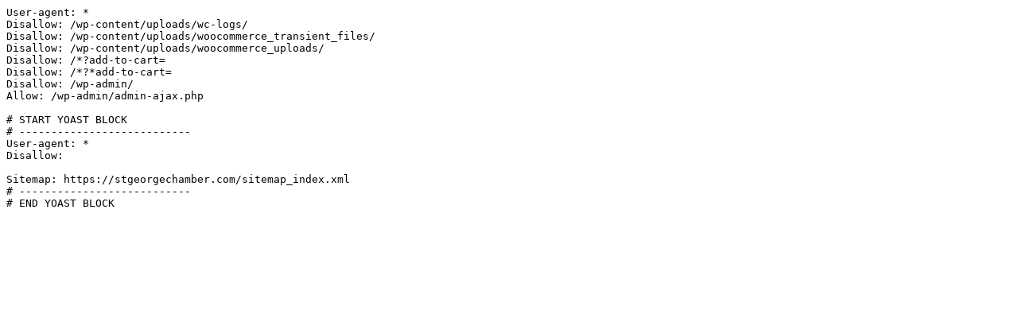

--- FILE ---
content_type: text/plain; charset=utf-8
request_url: https://stgeorgechamber.com/?robots=1
body_size: -18
content:
User-agent: *
Disallow: /wp-content/uploads/wc-logs/
Disallow: /wp-content/uploads/woocommerce_transient_files/
Disallow: /wp-content/uploads/woocommerce_uploads/
Disallow: /*?add-to-cart=
Disallow: /*?*add-to-cart=
Disallow: /wp-admin/
Allow: /wp-admin/admin-ajax.php

# START YOAST BLOCK
# ---------------------------
User-agent: *
Disallow:

Sitemap: https://stgeorgechamber.com/sitemap_index.xml
# ---------------------------
# END YOAST BLOCK